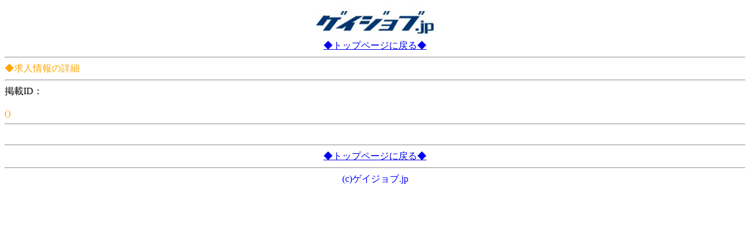

--- FILE ---
content_type: text/html
request_url: https://www.gayjob.jp/i/job/17339.php
body_size: 807
content:
<!DOCTYPE html PUBLIC "-//W3C//DTD XHTML 1.0 Transitional//EN" "http://www.w3.org/TR/xhtml1/DTD/xhtml1-transitional.dtd">

<html xmlns="http://www.w3.org/1999/xhtml">
<head>
	<title>-ゲイジョブ.jp</title>
	<meta http-equiv="Content-Type" content="text/html; charset=utf-8" />
</head>

<body>
<center><img src="/i/images/gayjob.jpg" width=200 height=60 alt=ゲイジョブ.jp携帯版></center>

<center><font color=blue><a href=/i/>◆トップページに戻る◆</a></font></center>
<hr>
<font color=orange>◆求人情報の詳細</font>
<hr>
掲載ID：<br>
<font color=orange></font><br>
<font color=orange>()</font><br>
<hr>
<br>
<hr>


<center><font color=blue><a href=/i/>◆トップページに戻る◆</a></font></center>
<hr>
<center><font color=blue>(c)ゲイジョブ.jp</font></center>
</body>
</html>
</body>
</html>
